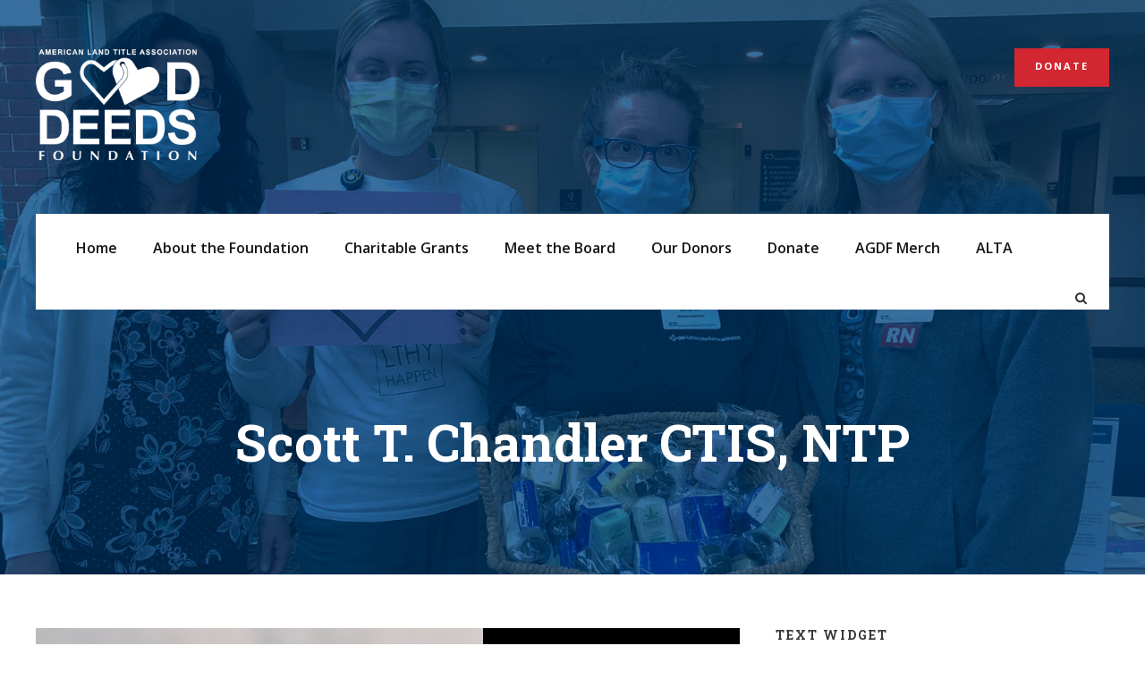

--- FILE ---
content_type: text/html; charset=UTF-8
request_url: https://www.altagooddeeds.org/personnel_category/board/
body_size: 10505
content:
<!DOCTYPE html>
<html lang="en-US" class="no-js">
<head>
	<meta charset="UTF-8">
	<meta name="viewport" content="width=device-width, initial-scale=1">
	<link rel="profile" href="https://gmpg.org/xfn/11">
	<link rel="pingback" href="">
	<title>Board &#8211; ALTA Good Deeds Foundation</title>
<meta name='robots' content='max-image-preview:large' />
	<style>img:is([sizes="auto" i], [sizes^="auto," i]) { contain-intrinsic-size: 3000px 1500px }</style>
	<link rel='dns-prefetch' href='//fonts.googleapis.com' />
<link rel="alternate" type="application/rss+xml" title="ALTA Good Deeds Foundation &raquo; Feed" href="https://www.altagooddeeds.org/feed/" />
<link rel="alternate" type="application/rss+xml" title="ALTA Good Deeds Foundation &raquo; Comments Feed" href="https://www.altagooddeeds.org/comments/feed/" />
<link rel="alternate" type="application/rss+xml" title="ALTA Good Deeds Foundation &raquo; Board Personnel Category Feed" href="https://www.altagooddeeds.org/personnel_category/board/feed/" />
<script type="text/javascript">
/* <![CDATA[ */
window._wpemojiSettings = {"baseUrl":"https:\/\/s.w.org\/images\/core\/emoji\/16.0.1\/72x72\/","ext":".png","svgUrl":"https:\/\/s.w.org\/images\/core\/emoji\/16.0.1\/svg\/","svgExt":".svg","source":{"concatemoji":"https:\/\/www.altagooddeeds.org\/wp-includes\/js\/wp-emoji-release.min.js?ver=6.8.3"}};
/*! This file is auto-generated */
!function(s,n){var o,i,e;function c(e){try{var t={supportTests:e,timestamp:(new Date).valueOf()};sessionStorage.setItem(o,JSON.stringify(t))}catch(e){}}function p(e,t,n){e.clearRect(0,0,e.canvas.width,e.canvas.height),e.fillText(t,0,0);var t=new Uint32Array(e.getImageData(0,0,e.canvas.width,e.canvas.height).data),a=(e.clearRect(0,0,e.canvas.width,e.canvas.height),e.fillText(n,0,0),new Uint32Array(e.getImageData(0,0,e.canvas.width,e.canvas.height).data));return t.every(function(e,t){return e===a[t]})}function u(e,t){e.clearRect(0,0,e.canvas.width,e.canvas.height),e.fillText(t,0,0);for(var n=e.getImageData(16,16,1,1),a=0;a<n.data.length;a++)if(0!==n.data[a])return!1;return!0}function f(e,t,n,a){switch(t){case"flag":return n(e,"\ud83c\udff3\ufe0f\u200d\u26a7\ufe0f","\ud83c\udff3\ufe0f\u200b\u26a7\ufe0f")?!1:!n(e,"\ud83c\udde8\ud83c\uddf6","\ud83c\udde8\u200b\ud83c\uddf6")&&!n(e,"\ud83c\udff4\udb40\udc67\udb40\udc62\udb40\udc65\udb40\udc6e\udb40\udc67\udb40\udc7f","\ud83c\udff4\u200b\udb40\udc67\u200b\udb40\udc62\u200b\udb40\udc65\u200b\udb40\udc6e\u200b\udb40\udc67\u200b\udb40\udc7f");case"emoji":return!a(e,"\ud83e\udedf")}return!1}function g(e,t,n,a){var r="undefined"!=typeof WorkerGlobalScope&&self instanceof WorkerGlobalScope?new OffscreenCanvas(300,150):s.createElement("canvas"),o=r.getContext("2d",{willReadFrequently:!0}),i=(o.textBaseline="top",o.font="600 32px Arial",{});return e.forEach(function(e){i[e]=t(o,e,n,a)}),i}function t(e){var t=s.createElement("script");t.src=e,t.defer=!0,s.head.appendChild(t)}"undefined"!=typeof Promise&&(o="wpEmojiSettingsSupports",i=["flag","emoji"],n.supports={everything:!0,everythingExceptFlag:!0},e=new Promise(function(e){s.addEventListener("DOMContentLoaded",e,{once:!0})}),new Promise(function(t){var n=function(){try{var e=JSON.parse(sessionStorage.getItem(o));if("object"==typeof e&&"number"==typeof e.timestamp&&(new Date).valueOf()<e.timestamp+604800&&"object"==typeof e.supportTests)return e.supportTests}catch(e){}return null}();if(!n){if("undefined"!=typeof Worker&&"undefined"!=typeof OffscreenCanvas&&"undefined"!=typeof URL&&URL.createObjectURL&&"undefined"!=typeof Blob)try{var e="postMessage("+g.toString()+"("+[JSON.stringify(i),f.toString(),p.toString(),u.toString()].join(",")+"));",a=new Blob([e],{type:"text/javascript"}),r=new Worker(URL.createObjectURL(a),{name:"wpTestEmojiSupports"});return void(r.onmessage=function(e){c(n=e.data),r.terminate(),t(n)})}catch(e){}c(n=g(i,f,p,u))}t(n)}).then(function(e){for(var t in e)n.supports[t]=e[t],n.supports.everything=n.supports.everything&&n.supports[t],"flag"!==t&&(n.supports.everythingExceptFlag=n.supports.everythingExceptFlag&&n.supports[t]);n.supports.everythingExceptFlag=n.supports.everythingExceptFlag&&!n.supports.flag,n.DOMReady=!1,n.readyCallback=function(){n.DOMReady=!0}}).then(function(){return e}).then(function(){var e;n.supports.everything||(n.readyCallback(),(e=n.source||{}).concatemoji?t(e.concatemoji):e.wpemoji&&e.twemoji&&(t(e.twemoji),t(e.wpemoji)))}))}((window,document),window._wpemojiSettings);
/* ]]> */
</script>
<style id='wp-emoji-styles-inline-css' type='text/css'>

	img.wp-smiley, img.emoji {
		display: inline !important;
		border: none !important;
		box-shadow: none !important;
		height: 1em !important;
		width: 1em !important;
		margin: 0 0.07em !important;
		vertical-align: -0.1em !important;
		background: none !important;
		padding: 0 !important;
	}
</style>
<link rel='stylesheet' id='wp-block-library-css' href='https://www.altagooddeeds.org/wp-includes/css/dist/block-library/style.min.css?ver=6.8.3' type='text/css' media='all' />
<style id='classic-theme-styles-inline-css' type='text/css'>
/*! This file is auto-generated */
.wp-block-button__link{color:#fff;background-color:#32373c;border-radius:9999px;box-shadow:none;text-decoration:none;padding:calc(.667em + 2px) calc(1.333em + 2px);font-size:1.125em}.wp-block-file__button{background:#32373c;color:#fff;text-decoration:none}
</style>
<style id='global-styles-inline-css' type='text/css'>
:root{--wp--preset--aspect-ratio--square: 1;--wp--preset--aspect-ratio--4-3: 4/3;--wp--preset--aspect-ratio--3-4: 3/4;--wp--preset--aspect-ratio--3-2: 3/2;--wp--preset--aspect-ratio--2-3: 2/3;--wp--preset--aspect-ratio--16-9: 16/9;--wp--preset--aspect-ratio--9-16: 9/16;--wp--preset--color--black: #000000;--wp--preset--color--cyan-bluish-gray: #abb8c3;--wp--preset--color--white: #ffffff;--wp--preset--color--pale-pink: #f78da7;--wp--preset--color--vivid-red: #cf2e2e;--wp--preset--color--luminous-vivid-orange: #ff6900;--wp--preset--color--luminous-vivid-amber: #fcb900;--wp--preset--color--light-green-cyan: #7bdcb5;--wp--preset--color--vivid-green-cyan: #00d084;--wp--preset--color--pale-cyan-blue: #8ed1fc;--wp--preset--color--vivid-cyan-blue: #0693e3;--wp--preset--color--vivid-purple: #9b51e0;--wp--preset--gradient--vivid-cyan-blue-to-vivid-purple: linear-gradient(135deg,rgba(6,147,227,1) 0%,rgb(155,81,224) 100%);--wp--preset--gradient--light-green-cyan-to-vivid-green-cyan: linear-gradient(135deg,rgb(122,220,180) 0%,rgb(0,208,130) 100%);--wp--preset--gradient--luminous-vivid-amber-to-luminous-vivid-orange: linear-gradient(135deg,rgba(252,185,0,1) 0%,rgba(255,105,0,1) 100%);--wp--preset--gradient--luminous-vivid-orange-to-vivid-red: linear-gradient(135deg,rgba(255,105,0,1) 0%,rgb(207,46,46) 100%);--wp--preset--gradient--very-light-gray-to-cyan-bluish-gray: linear-gradient(135deg,rgb(238,238,238) 0%,rgb(169,184,195) 100%);--wp--preset--gradient--cool-to-warm-spectrum: linear-gradient(135deg,rgb(74,234,220) 0%,rgb(151,120,209) 20%,rgb(207,42,186) 40%,rgb(238,44,130) 60%,rgb(251,105,98) 80%,rgb(254,248,76) 100%);--wp--preset--gradient--blush-light-purple: linear-gradient(135deg,rgb(255,206,236) 0%,rgb(152,150,240) 100%);--wp--preset--gradient--blush-bordeaux: linear-gradient(135deg,rgb(254,205,165) 0%,rgb(254,45,45) 50%,rgb(107,0,62) 100%);--wp--preset--gradient--luminous-dusk: linear-gradient(135deg,rgb(255,203,112) 0%,rgb(199,81,192) 50%,rgb(65,88,208) 100%);--wp--preset--gradient--pale-ocean: linear-gradient(135deg,rgb(255,245,203) 0%,rgb(182,227,212) 50%,rgb(51,167,181) 100%);--wp--preset--gradient--electric-grass: linear-gradient(135deg,rgb(202,248,128) 0%,rgb(113,206,126) 100%);--wp--preset--gradient--midnight: linear-gradient(135deg,rgb(2,3,129) 0%,rgb(40,116,252) 100%);--wp--preset--font-size--small: 13px;--wp--preset--font-size--medium: 20px;--wp--preset--font-size--large: 36px;--wp--preset--font-size--x-large: 42px;--wp--preset--spacing--20: 0.44rem;--wp--preset--spacing--30: 0.67rem;--wp--preset--spacing--40: 1rem;--wp--preset--spacing--50: 1.5rem;--wp--preset--spacing--60: 2.25rem;--wp--preset--spacing--70: 3.38rem;--wp--preset--spacing--80: 5.06rem;--wp--preset--shadow--natural: 6px 6px 9px rgba(0, 0, 0, 0.2);--wp--preset--shadow--deep: 12px 12px 50px rgba(0, 0, 0, 0.4);--wp--preset--shadow--sharp: 6px 6px 0px rgba(0, 0, 0, 0.2);--wp--preset--shadow--outlined: 6px 6px 0px -3px rgba(255, 255, 255, 1), 6px 6px rgba(0, 0, 0, 1);--wp--preset--shadow--crisp: 6px 6px 0px rgba(0, 0, 0, 1);}:where(.is-layout-flex){gap: 0.5em;}:where(.is-layout-grid){gap: 0.5em;}body .is-layout-flex{display: flex;}.is-layout-flex{flex-wrap: wrap;align-items: center;}.is-layout-flex > :is(*, div){margin: 0;}body .is-layout-grid{display: grid;}.is-layout-grid > :is(*, div){margin: 0;}:where(.wp-block-columns.is-layout-flex){gap: 2em;}:where(.wp-block-columns.is-layout-grid){gap: 2em;}:where(.wp-block-post-template.is-layout-flex){gap: 1.25em;}:where(.wp-block-post-template.is-layout-grid){gap: 1.25em;}.has-black-color{color: var(--wp--preset--color--black) !important;}.has-cyan-bluish-gray-color{color: var(--wp--preset--color--cyan-bluish-gray) !important;}.has-white-color{color: var(--wp--preset--color--white) !important;}.has-pale-pink-color{color: var(--wp--preset--color--pale-pink) !important;}.has-vivid-red-color{color: var(--wp--preset--color--vivid-red) !important;}.has-luminous-vivid-orange-color{color: var(--wp--preset--color--luminous-vivid-orange) !important;}.has-luminous-vivid-amber-color{color: var(--wp--preset--color--luminous-vivid-amber) !important;}.has-light-green-cyan-color{color: var(--wp--preset--color--light-green-cyan) !important;}.has-vivid-green-cyan-color{color: var(--wp--preset--color--vivid-green-cyan) !important;}.has-pale-cyan-blue-color{color: var(--wp--preset--color--pale-cyan-blue) !important;}.has-vivid-cyan-blue-color{color: var(--wp--preset--color--vivid-cyan-blue) !important;}.has-vivid-purple-color{color: var(--wp--preset--color--vivid-purple) !important;}.has-black-background-color{background-color: var(--wp--preset--color--black) !important;}.has-cyan-bluish-gray-background-color{background-color: var(--wp--preset--color--cyan-bluish-gray) !important;}.has-white-background-color{background-color: var(--wp--preset--color--white) !important;}.has-pale-pink-background-color{background-color: var(--wp--preset--color--pale-pink) !important;}.has-vivid-red-background-color{background-color: var(--wp--preset--color--vivid-red) !important;}.has-luminous-vivid-orange-background-color{background-color: var(--wp--preset--color--luminous-vivid-orange) !important;}.has-luminous-vivid-amber-background-color{background-color: var(--wp--preset--color--luminous-vivid-amber) !important;}.has-light-green-cyan-background-color{background-color: var(--wp--preset--color--light-green-cyan) !important;}.has-vivid-green-cyan-background-color{background-color: var(--wp--preset--color--vivid-green-cyan) !important;}.has-pale-cyan-blue-background-color{background-color: var(--wp--preset--color--pale-cyan-blue) !important;}.has-vivid-cyan-blue-background-color{background-color: var(--wp--preset--color--vivid-cyan-blue) !important;}.has-vivid-purple-background-color{background-color: var(--wp--preset--color--vivid-purple) !important;}.has-black-border-color{border-color: var(--wp--preset--color--black) !important;}.has-cyan-bluish-gray-border-color{border-color: var(--wp--preset--color--cyan-bluish-gray) !important;}.has-white-border-color{border-color: var(--wp--preset--color--white) !important;}.has-pale-pink-border-color{border-color: var(--wp--preset--color--pale-pink) !important;}.has-vivid-red-border-color{border-color: var(--wp--preset--color--vivid-red) !important;}.has-luminous-vivid-orange-border-color{border-color: var(--wp--preset--color--luminous-vivid-orange) !important;}.has-luminous-vivid-amber-border-color{border-color: var(--wp--preset--color--luminous-vivid-amber) !important;}.has-light-green-cyan-border-color{border-color: var(--wp--preset--color--light-green-cyan) !important;}.has-vivid-green-cyan-border-color{border-color: var(--wp--preset--color--vivid-green-cyan) !important;}.has-pale-cyan-blue-border-color{border-color: var(--wp--preset--color--pale-cyan-blue) !important;}.has-vivid-cyan-blue-border-color{border-color: var(--wp--preset--color--vivid-cyan-blue) !important;}.has-vivid-purple-border-color{border-color: var(--wp--preset--color--vivid-purple) !important;}.has-vivid-cyan-blue-to-vivid-purple-gradient-background{background: var(--wp--preset--gradient--vivid-cyan-blue-to-vivid-purple) !important;}.has-light-green-cyan-to-vivid-green-cyan-gradient-background{background: var(--wp--preset--gradient--light-green-cyan-to-vivid-green-cyan) !important;}.has-luminous-vivid-amber-to-luminous-vivid-orange-gradient-background{background: var(--wp--preset--gradient--luminous-vivid-amber-to-luminous-vivid-orange) !important;}.has-luminous-vivid-orange-to-vivid-red-gradient-background{background: var(--wp--preset--gradient--luminous-vivid-orange-to-vivid-red) !important;}.has-very-light-gray-to-cyan-bluish-gray-gradient-background{background: var(--wp--preset--gradient--very-light-gray-to-cyan-bluish-gray) !important;}.has-cool-to-warm-spectrum-gradient-background{background: var(--wp--preset--gradient--cool-to-warm-spectrum) !important;}.has-blush-light-purple-gradient-background{background: var(--wp--preset--gradient--blush-light-purple) !important;}.has-blush-bordeaux-gradient-background{background: var(--wp--preset--gradient--blush-bordeaux) !important;}.has-luminous-dusk-gradient-background{background: var(--wp--preset--gradient--luminous-dusk) !important;}.has-pale-ocean-gradient-background{background: var(--wp--preset--gradient--pale-ocean) !important;}.has-electric-grass-gradient-background{background: var(--wp--preset--gradient--electric-grass) !important;}.has-midnight-gradient-background{background: var(--wp--preset--gradient--midnight) !important;}.has-small-font-size{font-size: var(--wp--preset--font-size--small) !important;}.has-medium-font-size{font-size: var(--wp--preset--font-size--medium) !important;}.has-large-font-size{font-size: var(--wp--preset--font-size--large) !important;}.has-x-large-font-size{font-size: var(--wp--preset--font-size--x-large) !important;}
:where(.wp-block-post-template.is-layout-flex){gap: 1.25em;}:where(.wp-block-post-template.is-layout-grid){gap: 1.25em;}
:where(.wp-block-columns.is-layout-flex){gap: 2em;}:where(.wp-block-columns.is-layout-grid){gap: 2em;}
:root :where(.wp-block-pullquote){font-size: 1.5em;line-height: 1.6;}
</style>
<link rel='stylesheet' id='gdlr-core-google-font-css' href='https://fonts.googleapis.com/css?family=Roboto+Slab%3A100%2C200%2C300%2Cregular%2C500%2C600%2C700%2C800%2C900%7COpen+Sans%3A300%2Cregular%2C500%2C600%2C700%2C800%2C300italic%2Citalic%2C500italic%2C600italic%2C700italic%2C800italic&#038;subset=cyrillic%2Ccyrillic-ext%2Cgreek%2Cgreek-ext%2Clatin%2Clatin-ext%2Cvietnamese%2Chebrew%2Cmath%2Csymbols&#038;ver=6.8.3' type='text/css' media='all' />
<link rel='stylesheet' id='font-awesome-css' href='https://www.altagooddeeds.org/wp-content/plugins/goodlayers-core/plugins/fontawesome/font-awesome.css?ver=6.8.3' type='text/css' media='all' />
<link rel='stylesheet' id='fa5-css' href='https://www.altagooddeeds.org/wp-content/plugins/goodlayers-core/plugins/fa5/fa5.css?ver=6.8.3' type='text/css' media='all' />
<link rel='stylesheet' id='simple-line-icons-css' href='https://www.altagooddeeds.org/wp-content/plugins/goodlayers-core/plugins/simpleline/simpleline.css?ver=6.8.3' type='text/css' media='all' />
<link rel='stylesheet' id='gdlr-core-plugin-css' href='https://www.altagooddeeds.org/wp-content/plugins/goodlayers-core/plugins/style.css?ver=1744220849' type='text/css' media='all' />
<link rel='stylesheet' id='gdlr-core-page-builder-css' href='https://www.altagooddeeds.org/wp-content/plugins/goodlayers-core/include/css/page-builder.css?ver=6.8.3' type='text/css' media='all' />
<link rel='stylesheet' id='chariti-style-core-css' href='https://www.altagooddeeds.org/wp-content/themes/chariti/css/style-core.css?ver=6.8.3' type='text/css' media='all' />
<link rel='stylesheet' id='chariti-custom-style-css' href='https://www.altagooddeeds.org/wp-content/uploads/chariti-style-custom.css?1744220849&#038;ver=6.8.3' type='text/css' media='all' />
<link rel='stylesheet' id='chariti-child-theme-style-css' href='https://www.altagooddeeds.org/wp-content/themes/chariti-child/style.css?ver=6.8.3' type='text/css' media='all' />
<script type="text/javascript" src="https://www.altagooddeeds.org/wp-includes/js/jquery/jquery.min.js?ver=3.7.1" id="jquery-core-js"></script>
<script type="text/javascript" src="https://www.altagooddeeds.org/wp-includes/js/jquery/jquery-migrate.min.js?ver=3.4.1" id="jquery-migrate-js"></script>
<script type="text/javascript" src="//www.altagooddeeds.org/wp-content/plugins/revslider/sr6/assets/js/rbtools.min.js?ver=6.7.38" async id="tp-tools-js"></script>
<script type="text/javascript" src="//www.altagooddeeds.org/wp-content/plugins/revslider/sr6/assets/js/rs6.min.js?ver=6.7.38" async id="revmin-js"></script>
<!--[if lt IE 9]>
<script type="text/javascript" src="https://www.altagooddeeds.org/wp-content/themes/chariti/js/html5.js?ver=6.8.3" id="html5js-js"></script>
<![endif]-->
<link rel="https://api.w.org/" href="https://www.altagooddeeds.org/wp-json/" /><link rel="EditURI" type="application/rsd+xml" title="RSD" href="https://www.altagooddeeds.org/xmlrpc.php?rsd" />
<!-- Google Tag Manager -->
<script>(function(w,d,s,l,i){w[l]=w[l]||[];w[l].push({'gtm.start':
new Date().getTime(),event:'gtm.js'});var f=d.getElementsByTagName(s)[0],
j=d.createElement(s),dl=l!='dataLayer'?'&l='+l:'';j.async=true;j.src=
'https://www.googletagmanager.com/gtm.js?id='+i+dl;f.parentNode.insertBefore(j,f);
})(window,document,'script','dataLayer','GTM-W4CX4SL');</script>
<!-- End Google Tag Manager -->

<!-- Event snippet for Website traffic conversion page --> 
<script> gtag('event', 'conversion', {'send_to': 'AW-10937534288/xJE7CNfz28gDENCOtt8o'}); </script>
<style type="text/css">.recentcomments a{display:inline !important;padding:0 !important;margin:0 !important;}</style><meta name="generator" content="Powered by Slider Revolution 6.7.38 - responsive, Mobile-Friendly Slider Plugin for WordPress with comfortable drag and drop interface." />
<link rel="icon" href="https://www.altagooddeeds.org/wp-content/uploads/2020/09/cropped-agdf-site-icon-32x32.png" sizes="32x32" />
<link rel="icon" href="https://www.altagooddeeds.org/wp-content/uploads/2020/09/cropped-agdf-site-icon-192x192.png" sizes="192x192" />
<link rel="apple-touch-icon" href="https://www.altagooddeeds.org/wp-content/uploads/2020/09/cropped-agdf-site-icon-180x180.png" />
<meta name="msapplication-TileImage" content="https://www.altagooddeeds.org/wp-content/uploads/2020/09/cropped-agdf-site-icon-270x270.png" />
<script>function setREVStartSize(e){
			//window.requestAnimationFrame(function() {
				window.RSIW = window.RSIW===undefined ? window.innerWidth : window.RSIW;
				window.RSIH = window.RSIH===undefined ? window.innerHeight : window.RSIH;
				try {
					var pw = document.getElementById(e.c).parentNode.offsetWidth,
						newh;
					pw = pw===0 || isNaN(pw) || (e.l=="fullwidth" || e.layout=="fullwidth") ? window.RSIW : pw;
					e.tabw = e.tabw===undefined ? 0 : parseInt(e.tabw);
					e.thumbw = e.thumbw===undefined ? 0 : parseInt(e.thumbw);
					e.tabh = e.tabh===undefined ? 0 : parseInt(e.tabh);
					e.thumbh = e.thumbh===undefined ? 0 : parseInt(e.thumbh);
					e.tabhide = e.tabhide===undefined ? 0 : parseInt(e.tabhide);
					e.thumbhide = e.thumbhide===undefined ? 0 : parseInt(e.thumbhide);
					e.mh = e.mh===undefined || e.mh=="" || e.mh==="auto" ? 0 : parseInt(e.mh,0);
					if(e.layout==="fullscreen" || e.l==="fullscreen")
						newh = Math.max(e.mh,window.RSIH);
					else{
						e.gw = Array.isArray(e.gw) ? e.gw : [e.gw];
						for (var i in e.rl) if (e.gw[i]===undefined || e.gw[i]===0) e.gw[i] = e.gw[i-1];
						e.gh = e.el===undefined || e.el==="" || (Array.isArray(e.el) && e.el.length==0)? e.gh : e.el;
						e.gh = Array.isArray(e.gh) ? e.gh : [e.gh];
						for (var i in e.rl) if (e.gh[i]===undefined || e.gh[i]===0) e.gh[i] = e.gh[i-1];
											
						var nl = new Array(e.rl.length),
							ix = 0,
							sl;
						e.tabw = e.tabhide>=pw ? 0 : e.tabw;
						e.thumbw = e.thumbhide>=pw ? 0 : e.thumbw;
						e.tabh = e.tabhide>=pw ? 0 : e.tabh;
						e.thumbh = e.thumbhide>=pw ? 0 : e.thumbh;
						for (var i in e.rl) nl[i] = e.rl[i]<window.RSIW ? 0 : e.rl[i];
						sl = nl[0];
						for (var i in nl) if (sl>nl[i] && nl[i]>0) { sl = nl[i]; ix=i;}
						var m = pw>(e.gw[ix]+e.tabw+e.thumbw) ? 1 : (pw-(e.tabw+e.thumbw)) / (e.gw[ix]);
						newh =  (e.gh[ix] * m) + (e.tabh + e.thumbh);
					}
					var el = document.getElementById(e.c);
					if (el!==null && el) el.style.height = newh+"px";
					el = document.getElementById(e.c+"_wrapper");
					if (el!==null && el) {
						el.style.height = newh+"px";
						el.style.display = "block";
					}
				} catch(e){
					console.log("Failure at Presize of Slider:" + e)
				}
			//});
		  };</script>
		<style type="text/css" id="wp-custom-css">
			.frmaster-user-top-bar { display:none; }

.chariti-page-wrapper a { font-weight:bold; }

.hidden { display:none; } 

#ind_donors { column-count:3; }
@media (max-width: 768px) {
	#ind_donors { column-count:2; }
}
@media (max-width: 480px) {
	#ind_donors { column-count:1; }
}


.org_donor {
	max-width:300px;
	max-height:160px;
	display:inline-block;
	margin:40px 0;
	vertical-align:middle;
}
.org_donor_content {
	vertical-align:middle;
}
.org_donor_content img {
	max-width:300px;
	max-height:160px;
	padding:0 40px;	
}

		</style>
		</head>

<body class="archive tax-personnel_category term-board term-52 wp-theme-chariti wp-child-theme-chariti-child gdlr-core-body chariti-body chariti-body-front chariti-full  chariti-with-sticky-navigation  chariti-blockquote-style-1 gdlr-core-link-to-lightbox" data-home-url="https://www.altagooddeeds.org/" >
<div class="chariti-mobile-header-wrap" ><div class="chariti-mobile-header chariti-header-background chariti-style-slide chariti-sticky-mobile-navigation " id="chariti-mobile-header" ><div class="chariti-mobile-header-container chariti-container clearfix" ><div class="chariti-logo  chariti-item-pdlr"><div class="chariti-logo-inner"><a class="chariti-fixed-nav-logo" href="https://www.altagooddeeds.org/" ><img src="https://www.altagooddeeds.org/wp-content/uploads/2020/09/logo-alta-gooddeeds-foundation-blue-red.png" alt="" width="1000" height="677" title="logo-alta-gooddeeds-foundation-blue-red" /></a><a class=" chariti-orig-logo" href="https://www.altagooddeeds.org/" ><img src="https://www.altagooddeeds.org/wp-content/uploads/2020/09/logo-alta-gooddeeds-foundation-blue-red.png" alt="" width="1000" height="677" title="logo-alta-gooddeeds-foundation-blue-red" /></a></div></div><div class="chariti-mobile-menu-right" ><div class="chariti-main-menu-search" id="chariti-mobile-top-search" ><i class="fa fa-search" ></i></div><div class="chariti-top-search-wrap" >
	<div class="chariti-top-search-close" ></div>

	<div class="chariti-top-search-row" >
		<div class="chariti-top-search-cell" >
			<form role="search" method="get" class="search-form" action="https://www.altagooddeeds.org/">
	<input type="text" class="search-field chariti-title-font" placeholder="Search..." value="" name="s">
	<div class="chariti-top-search-submit"><i class="fa fa-search" ></i></div>
	<input type="submit" class="search-submit" value="Search">
	<div class="chariti-top-search-close"><i class="icon_close" ></i></div>
</form>
		</div>
	</div>

</div>
<div class="chariti-overlay-menu chariti-mobile-menu" id="chariti-mobile-menu" ><a class="chariti-overlay-menu-icon chariti-mobile-menu-button chariti-mobile-button-hamburger" href="#" ><span></span></a><div class="chariti-overlay-menu-content chariti-navigation-font" ><div class="chariti-overlay-menu-close" ></div><div class="chariti-overlay-menu-row" ><div class="chariti-overlay-menu-cell" ><ul id="menu-main-navigation" class="menu"><li class="menu-item menu-item-type-post_type menu-item-object-page menu-item-home menu-item-8243"><a href="https://www.altagooddeeds.org/">Home</a></li>
<li class="menu-item menu-item-type-custom menu-item-object-custom menu-item-has-children menu-item-7260"><a href="/mission-and-story/">About the Foundation</a>
<ul class="sub-menu">
	<li class="menu-item menu-item-type-post_type menu-item-object-page menu-item-8067"><a href="https://www.altagooddeeds.org/mission-and-story/">Mission and Story</a></li>
	<li class="menu-item menu-item-type-post_type menu-item-object-page menu-item-9709"><a href="https://www.altagooddeeds.org/alta-good-deeds-foundation-gear/">ALTA Good Deeds Foundation Gear</a></li>
	<li class="menu-item menu-item-type-post_type menu-item-object-page menu-item-9049"><a href="https://www.altagooddeeds.org/newsletter-the-good-news/">Newsletter – The Good News</a></li>
	<li class="menu-item menu-item-type-post_type menu-item-object-page menu-item-7352"><a href="https://www.altagooddeeds.org/media/">Media</a></li>
	<li class="menu-item menu-item-type-post_type menu-item-object-page menu-item-7325"><a href="https://www.altagooddeeds.org/press-releases/">Press Releases</a></li>
	<li class="menu-item menu-item-type-post_type menu-item-object-page menu-item-8256"><a href="https://www.altagooddeeds.org/contact/">Contact Us</a></li>
</ul>
</li>
<li class="menu-item menu-item-type-custom menu-item-object-custom menu-item-has-children menu-item-8399"><a href="/application-details">Charitable Grants</a>
<ul class="sub-menu">
	<li class="menu-item menu-item-type-post_type menu-item-object-page menu-item-9508"><a href="https://www.altagooddeeds.org/application-details/">Application Details</a></li>
	<li class="menu-item menu-item-type-post_type menu-item-object-page menu-item-8717"><a href="https://www.altagooddeeds.org/frequently-asked-questions/">Application FAQs</a></li>
	<li class="menu-item menu-item-type-post_type menu-item-object-page menu-item-9821"><a href="https://www.altagooddeeds.org/2025-grant-recipients-of-alta-good-deeds-foundation/">Grant Recipients</a></li>
</ul>
</li>
<li class="menu-item menu-item-type-custom menu-item-object-custom menu-item-has-children menu-item-8402"><a href="/meet-the-board/">Meet the Board</a>
<ul class="sub-menu">
	<li class="menu-item menu-item-type-post_type menu-item-object-page menu-item-8257"><a href="https://www.altagooddeeds.org/meet-the-board/">Meet the Board</a></li>
	<li class="menu-item menu-item-type-post_type menu-item-object-page menu-item-8411"><a href="https://www.altagooddeeds.org/contact-staff/">Contact Staff</a></li>
</ul>
</li>
<li class="menu-item menu-item-type-custom menu-item-object-custom menu-item-has-children menu-item-8917"><a href="/2025-donors/">Our Donors</a>
<ul class="sub-menu">
	<li class="menu-item menu-item-type-post_type menu-item-object-page menu-item-9810"><a href="https://www.altagooddeeds.org/2025-donors/">2025 Donors</a></li>
	<li class="menu-item menu-item-type-post_type menu-item-object-page menu-item-9633"><a href="https://www.altagooddeeds.org/2024-donors/">2024 Donors</a></li>
	<li class="menu-item menu-item-type-post_type menu-item-object-page menu-item-9377"><a href="https://www.altagooddeeds.org/2023-donors/">2023 Donors</a></li>
	<li class="menu-item menu-item-type-post_type menu-item-object-page menu-item-9183"><a href="https://www.altagooddeeds.org/2022-donors/">2022 Donors</a></li>
	<li class="menu-item menu-item-type-post_type menu-item-object-page menu-item-8915"><a href="https://www.altagooddeeds.org/2021-donors/">2021 Donors</a></li>
	<li class="menu-item menu-item-type-post_type menu-item-object-page menu-item-8916"><a href="https://www.altagooddeeds.org/founding-donor-list/">Founding Donors</a></li>
</ul>
</li>
<li class="menu-item menu-item-type-post_type menu-item-object-page menu-item-9023"><a href="https://www.altagooddeeds.org/donate/">Donate</a></li>
<li class="menu-item menu-item-type-custom menu-item-object-custom menu-item-9906"><a href="https://teamlocker.squadlocker.com/#/lockers/alta-good-deeds-foundation">AGDF Merch</a></li>
<li class="menu-item menu-item-type-custom menu-item-object-custom menu-item-8770"><a href="https://www.alta.org/">ALTA</a></li>
</ul></div></div></div></div></div></div></div></div><div class="chariti-body-outer-wrapper ">
		<div class="chariti-body-wrapper clearfix ">
	<div class="chariti-header-background-transparent" >	
<header class="chariti-header-wrap chariti-header-style-bar chariti-style-2  chariti-style-left" >
	<div class="chariti-header-background"></div>
	<div class="chariti-header-container clearfix  chariti-container">
		<div class="chariti-header-container-inner">
		<div class="chariti-logo  chariti-item-pdlr"><div class="chariti-logo-inner"><a class="chariti-fixed-nav-logo" href="https://www.altagooddeeds.org/" ><img src="https://www.altagooddeeds.org/wp-content/uploads/2020/09/logo-alta-gooddeeds-foundation-blue-red.png" alt="" width="1000" height="677" title="logo-alta-gooddeeds-foundation-blue-red" /></a><a class=" chariti-orig-logo" href="https://www.altagooddeeds.org/" ><img src="https://www.altagooddeeds.org/wp-content/uploads/2020/09/logo-alta-gooddeeds-foundation-white.png" alt="" width="1000" height="676" title="logo-alta-gooddeeds-foundation-white" /></a></div></div><div class="chariti-logo-right-text chariti-item-pdlr clearfix" ><a class="chariti-main-menu-right-button chariti-button-1 chariti-style-default" href="/donate" target="_self" >Donate</a></div>		</div>
	</div>
	<div class="chariti-navigation-bar-wrap chariti-navigation-header-style-bar chariti-style-2  chariti-sticky-navigation chariti-sticky-navigation-height chariti-style-left  chariti-style-fixed" >
		
		<div class="chariti-navigation-container clearfix  chariti-container">
			<div class="chariti-navigation-background chariti-item-mglr" ></div>
						<div class="chariti-navigation chariti-item-pdlr clearfix " >
			<div class="chariti-main-menu" id="chariti-main-menu" ><ul id="menu-main-navigation-1" class="sf-menu"><li  class="menu-item menu-item-type-post_type menu-item-object-page menu-item-home menu-item-8243 chariti-normal-menu"><a href="https://www.altagooddeeds.org/">Home</a></li>
<li  class="menu-item menu-item-type-custom menu-item-object-custom menu-item-has-children menu-item-7260 chariti-normal-menu"><a href="/mission-and-story/" class="sf-with-ul-pre">About the Foundation</a>
<ul class="sub-menu">
	<li  class="menu-item menu-item-type-post_type menu-item-object-page menu-item-8067" data-size="60"><a href="https://www.altagooddeeds.org/mission-and-story/">Mission and Story</a></li>
	<li  class="menu-item menu-item-type-post_type menu-item-object-page menu-item-9709" data-size="60"><a href="https://www.altagooddeeds.org/alta-good-deeds-foundation-gear/">ALTA Good Deeds Foundation Gear</a></li>
	<li  class="menu-item menu-item-type-post_type menu-item-object-page menu-item-9049" data-size="60"><a href="https://www.altagooddeeds.org/newsletter-the-good-news/">Newsletter – The Good News</a></li>
	<li  class="menu-item menu-item-type-post_type menu-item-object-page menu-item-7352" data-size="60"><a href="https://www.altagooddeeds.org/media/">Media</a></li>
	<li  class="menu-item menu-item-type-post_type menu-item-object-page menu-item-7325" data-size="60"><a href="https://www.altagooddeeds.org/press-releases/">Press Releases</a></li>
	<li  class="menu-item menu-item-type-post_type menu-item-object-page menu-item-8256" data-size="60"><a href="https://www.altagooddeeds.org/contact/">Contact Us</a></li>
</ul>
</li>
<li  class="menu-item menu-item-type-custom menu-item-object-custom menu-item-has-children menu-item-8399 chariti-normal-menu"><a href="/application-details" class="sf-with-ul-pre">Charitable Grants</a>
<ul class="sub-menu">
	<li  class="menu-item menu-item-type-post_type menu-item-object-page menu-item-9508" data-size="60"><a href="https://www.altagooddeeds.org/application-details/">Application Details</a></li>
	<li  class="menu-item menu-item-type-post_type menu-item-object-page menu-item-8717" data-size="60"><a href="https://www.altagooddeeds.org/frequently-asked-questions/">Application FAQs</a></li>
	<li  class="menu-item menu-item-type-post_type menu-item-object-page menu-item-9821" data-size="60"><a href="https://www.altagooddeeds.org/2025-grant-recipients-of-alta-good-deeds-foundation/">Grant Recipients</a></li>
</ul>
</li>
<li  class="menu-item menu-item-type-custom menu-item-object-custom menu-item-has-children menu-item-8402 chariti-normal-menu"><a href="/meet-the-board/" class="sf-with-ul-pre">Meet the Board</a>
<ul class="sub-menu">
	<li  class="menu-item menu-item-type-post_type menu-item-object-page menu-item-8257" data-size="60"><a href="https://www.altagooddeeds.org/meet-the-board/">Meet the Board</a></li>
	<li  class="menu-item menu-item-type-post_type menu-item-object-page menu-item-8411" data-size="60"><a href="https://www.altagooddeeds.org/contact-staff/">Contact Staff</a></li>
</ul>
</li>
<li  class="menu-item menu-item-type-custom menu-item-object-custom menu-item-has-children menu-item-8917 chariti-normal-menu"><a href="/2025-donors/" class="sf-with-ul-pre">Our Donors</a>
<ul class="sub-menu">
	<li  class="menu-item menu-item-type-post_type menu-item-object-page menu-item-9810" data-size="60"><a href="https://www.altagooddeeds.org/2025-donors/">2025 Donors</a></li>
	<li  class="menu-item menu-item-type-post_type menu-item-object-page menu-item-9633" data-size="60"><a href="https://www.altagooddeeds.org/2024-donors/">2024 Donors</a></li>
	<li  class="menu-item menu-item-type-post_type menu-item-object-page menu-item-9377" data-size="60"><a href="https://www.altagooddeeds.org/2023-donors/">2023 Donors</a></li>
	<li  class="menu-item menu-item-type-post_type menu-item-object-page menu-item-9183" data-size="60"><a href="https://www.altagooddeeds.org/2022-donors/">2022 Donors</a></li>
	<li  class="menu-item menu-item-type-post_type menu-item-object-page menu-item-8915" data-size="60"><a href="https://www.altagooddeeds.org/2021-donors/">2021 Donors</a></li>
	<li  class="menu-item menu-item-type-post_type menu-item-object-page menu-item-8916" data-size="60"><a href="https://www.altagooddeeds.org/founding-donor-list/">Founding Donors</a></li>
</ul>
</li>
<li  class="menu-item menu-item-type-post_type menu-item-object-page menu-item-9023 chariti-normal-menu"><a href="https://www.altagooddeeds.org/donate/">Donate</a></li>
<li  class="menu-item menu-item-type-custom menu-item-object-custom menu-item-9906 chariti-normal-menu"><a href="https://teamlocker.squadlocker.com/#/lockers/alta-good-deeds-foundation">AGDF Merch</a></li>
<li  class="menu-item menu-item-type-custom menu-item-object-custom menu-item-8770 chariti-normal-menu"><a href="https://www.alta.org/">ALTA</a></li>
</ul><div class="chariti-navigation-slide-bar  chariti-navigation-slide-bar-style-2 chariti-left"  data-size-offset="0"  data-width="23"  id="chariti-navigation-slide-bar" ></div></div><div class="chariti-main-menu-right-wrap clearfix " ><div class="chariti-main-menu-search" id="chariti-top-search" ><i class="fa fa-search" ></i></div><div class="chariti-top-search-wrap" >
	<div class="chariti-top-search-close" ></div>

	<div class="chariti-top-search-row" >
		<div class="chariti-top-search-cell" >
			<form role="search" method="get" class="search-form" action="https://www.altagooddeeds.org/">
	<input type="text" class="search-field chariti-title-font" placeholder="Search..." value="" name="s">
	<div class="chariti-top-search-submit"><i class="fa fa-search" ></i></div>
	<input type="submit" class="search-submit" value="Search">
	<div class="chariti-top-search-close"><i class="icon_close" ></i></div>
</form>
		</div>
	</div>

</div>
</div>			</div><!-- chariti-navigation -->

		</div><!-- chariti-header-container -->
	</div><!-- chariti-navigation-bar-wrap -->
</header><!-- header --></div><div class="chariti-page-title-wrap  chariti-style-custom chariti-center-align" ><div class="chariti-header-transparent-substitute" ></div><div class="chariti-page-title-overlay"  ></div><div class="chariti-page-title-container chariti-container" ><div class="chariti-page-title-content chariti-item-pdlr"  ><h3 class="chariti-page-title"  >Scott T. Chandler CTIS, NTP</h3></div></div></div>	<div class="chariti-page-wrapper" id="chariti-page-wrapper" ><div class="chariti-content-container chariti-container"><div class=" chariti-sidebar-wrap clearfix chariti-line-height-0 chariti-sidebar-style-right" ><div class=" chariti-sidebar-center chariti-column-40 chariti-line-height" ><div class="chariti-content-area" ><div class="gdlr-core-blog-item gdlr-core-item-pdb clearfix  gdlr-core-style-blog-full"  ><div class="gdlr-core-blog-item-holder gdlr-core-js-2 clearfix" data-layout="fitrows" ><div class="gdlr-core-item-list gdlr-core-blog-full  gdlr-core-item-mglr gdlr-core-style-left"  ><div class="gdlr-core-blog-thumbnail gdlr-core-media-image  gdlr-core-opacity-on-hover gdlr-core-zoom-on-hover"  ><a href="https://www.altagooddeeds.org/personnel/scott-t-chandler-ctis-ntp/" ><img src="https://www.altagooddeeds.org/wp-content/uploads/2025/11/0051477.jpg" alt="Scott T. Chandler CTIS, NTP" width="500" height="700" title="0051477" /></a></div><div class="gdlr-core-blog-full-head clearfix"><div class="gdlr-core-blog-full-head-right"><h3 class="gdlr-core-blog-title gdlr-core-skin-title" style="font-size: 31px ;font-weight: 800 ;letter-spacing: 0px ;"  ><a href="https://www.altagooddeeds.org/personnel/scott-t-chandler-ctis-ntp/" >Scott T. Chandler CTIS, NTP</a></h3><div class="gdlr-core-blog-info-wrapper gdlr-core-skin-divider" ><span class="gdlr-core-blog-info gdlr-core-blog-info-font gdlr-core-skin-caption gdlr-core-blog-info-date"  ><span class="gdlr-core-head" ><i class="icon-clock" ></i></span>May 14, 2023</span><span class="gdlr-core-blog-info gdlr-core-blog-info-font gdlr-core-skin-caption gdlr-core-blog-info-author"  ><span class="gdlr-core-head" ><i class="fa fa-user" ></i></span><a href="https://www.altagooddeeds.org/author/shawn-sullivan/" title="Posts by Shawn Sullivan" rel="author">Shawn Sullivan</a></span><span class="gdlr-core-blog-info gdlr-core-blog-info-font gdlr-core-skin-caption gdlr-core-blog-info-comment-number"  ><span class="gdlr-core-head" ><i class="fa fa-comments-o" ></i></span><a href="https://www.altagooddeeds.org/personnel/scott-t-chandler-ctis-ntp/#respond" >0 </a></span></div></div></div><div class="gdlr-core-blog-content clearfix" ><div class="clear"></div></div></div><div class="gdlr-core-item-list gdlr-core-blog-full  gdlr-core-item-mglr gdlr-core-style-left"  ><div class="gdlr-core-blog-thumbnail gdlr-core-media-image  gdlr-core-opacity-on-hover gdlr-core-zoom-on-hover"  ><a href="https://www.altagooddeeds.org/personnel/aaron-m-davis/" ><img src="https://www.altagooddeeds.org/wp-content/uploads/2020/09/aaron-m-davis.jpg" alt="Aaron M. Davis-Board Member" width="500" height="700" title="aaron-m-davis" /></a></div><div class="gdlr-core-blog-full-head clearfix"><div class="gdlr-core-blog-full-head-right"><h3 class="gdlr-core-blog-title gdlr-core-skin-title" style="font-size: 31px ;font-weight: 800 ;letter-spacing: 0px ;"  ><a href="https://www.altagooddeeds.org/personnel/aaron-m-davis/" >Aaron M. Davis</a></h3><div class="gdlr-core-blog-info-wrapper gdlr-core-skin-divider" ><span class="gdlr-core-blog-info gdlr-core-blog-info-font gdlr-core-skin-caption gdlr-core-blog-info-date"  ><span class="gdlr-core-head" ><i class="icon-clock" ></i></span>January 27, 2023</span><span class="gdlr-core-blog-info gdlr-core-blog-info-font gdlr-core-skin-caption gdlr-core-blog-info-author"  ><span class="gdlr-core-head" ><i class="fa fa-user" ></i></span><a href="https://www.altagooddeeds.org/author/shawn-sullivan/" title="Posts by Shawn Sullivan" rel="author">Shawn Sullivan</a></span><span class="gdlr-core-blog-info gdlr-core-blog-info-font gdlr-core-skin-caption gdlr-core-blog-info-comment-number"  ><span class="gdlr-core-head" ><i class="fa fa-comments-o" ></i></span><a href="https://www.altagooddeeds.org/personnel/aaron-m-davis/#respond" >0 </a></span></div></div></div><div class="gdlr-core-blog-content clearfix" ><div class="clear"></div></div></div><div class="gdlr-core-item-list gdlr-core-blog-full  gdlr-core-item-mglr gdlr-core-style-left"  ><div class="gdlr-core-blog-thumbnail gdlr-core-media-image  gdlr-core-opacity-on-hover gdlr-core-zoom-on-hover"  ><a href="https://www.altagooddeeds.org/personnel/steven-day-ntp/" ><img src="https://www.altagooddeeds.org/wp-content/uploads/2020/09/0042592.jpg" alt="" width="822" height="1152" title="0042592" /></a></div><div class="gdlr-core-blog-full-head clearfix"><div class="gdlr-core-blog-full-head-right"><h3 class="gdlr-core-blog-title gdlr-core-skin-title" style="font-size: 31px ;font-weight: 800 ;letter-spacing: 0px ;"  ><a href="https://www.altagooddeeds.org/personnel/steven-day-ntp/" >Steven Day NTP</a></h3><div class="gdlr-core-blog-info-wrapper gdlr-core-skin-divider" ><span class="gdlr-core-blog-info gdlr-core-blog-info-font gdlr-core-skin-caption gdlr-core-blog-info-date"  ><span class="gdlr-core-head" ><i class="icon-clock" ></i></span>January 26, 2023</span><span class="gdlr-core-blog-info gdlr-core-blog-info-font gdlr-core-skin-caption gdlr-core-blog-info-author"  ><span class="gdlr-core-head" ><i class="fa fa-user" ></i></span><a href="https://www.altagooddeeds.org/author/shawn-sullivan/" title="Posts by Shawn Sullivan" rel="author">Shawn Sullivan</a></span><span class="gdlr-core-blog-info gdlr-core-blog-info-font gdlr-core-skin-caption gdlr-core-blog-info-comment-number"  ><span class="gdlr-core-head" ><i class="fa fa-comments-o" ></i></span><a href="https://www.altagooddeeds.org/personnel/steven-day-ntp/#respond" >0 </a></span></div></div></div><div class="gdlr-core-blog-content clearfix" ><div class="clear"></div></div></div><div class="gdlr-core-item-list gdlr-core-blog-full  gdlr-core-item-mglr gdlr-core-style-left"  ><div class="gdlr-core-blog-thumbnail gdlr-core-media-image  gdlr-core-opacity-on-hover gdlr-core-zoom-on-hover"  ><a href="https://www.altagooddeeds.org/personnel/wendy-ethen-esq/" ><img src="https://www.altagooddeeds.org/wp-content/uploads/2023/01/board-wendy-ethen.jpg" alt="Wendy Ethen, Esq." width="500" height="700" title="board-wendy-ethen" /></a></div><div class="gdlr-core-blog-full-head clearfix"><div class="gdlr-core-blog-full-head-right"><h3 class="gdlr-core-blog-title gdlr-core-skin-title" style="font-size: 31px ;font-weight: 800 ;letter-spacing: 0px ;"  ><a href="https://www.altagooddeeds.org/personnel/wendy-ethen-esq/" >Wendy Ethen, Esq.</a></h3><div class="gdlr-core-blog-info-wrapper gdlr-core-skin-divider" ><span class="gdlr-core-blog-info gdlr-core-blog-info-font gdlr-core-skin-caption gdlr-core-blog-info-date"  ><span class="gdlr-core-head" ><i class="icon-clock" ></i></span>January 25, 2023</span><span class="gdlr-core-blog-info gdlr-core-blog-info-font gdlr-core-skin-caption gdlr-core-blog-info-author"  ><span class="gdlr-core-head" ><i class="fa fa-user" ></i></span><a href="https://www.altagooddeeds.org/author/shawn-sullivan/" title="Posts by Shawn Sullivan" rel="author">Shawn Sullivan</a></span><span class="gdlr-core-blog-info gdlr-core-blog-info-font gdlr-core-skin-caption gdlr-core-blog-info-comment-number"  ><span class="gdlr-core-head" ><i class="fa fa-comments-o" ></i></span><a href="https://www.altagooddeeds.org/personnel/wendy-ethen-esq/#respond" >0 </a></span></div></div></div><div class="gdlr-core-blog-content clearfix" ><div class="clear"></div></div></div><div class="gdlr-core-item-list gdlr-core-blog-full  gdlr-core-item-mglr gdlr-core-style-left"  ><div class="gdlr-core-blog-thumbnail gdlr-core-media-image  gdlr-core-opacity-on-hover gdlr-core-zoom-on-hover"  ><a href="https://www.altagooddeeds.org/personnel/donald-kennedy/" ><img src="https://www.altagooddeeds.org/wp-content/uploads/2023/01/1110721.jpg" alt="Don Kennedy, III" width="500" height="700" title="1110721" /></a></div><div class="gdlr-core-blog-full-head clearfix"><div class="gdlr-core-blog-full-head-right"><h3 class="gdlr-core-blog-title gdlr-core-skin-title" style="font-size: 31px ;font-weight: 800 ;letter-spacing: 0px ;"  ><a href="https://www.altagooddeeds.org/personnel/donald-kennedy/" >Donald Kennedy</a></h3><div class="gdlr-core-blog-info-wrapper gdlr-core-skin-divider" ><span class="gdlr-core-blog-info gdlr-core-blog-info-font gdlr-core-skin-caption gdlr-core-blog-info-date"  ><span class="gdlr-core-head" ><i class="icon-clock" ></i></span>January 22, 2023</span><span class="gdlr-core-blog-info gdlr-core-blog-info-font gdlr-core-skin-caption gdlr-core-blog-info-author"  ><span class="gdlr-core-head" ><i class="fa fa-user" ></i></span><a href="https://www.altagooddeeds.org/author/shawn-sullivan/" title="Posts by Shawn Sullivan" rel="author">Shawn Sullivan</a></span><span class="gdlr-core-blog-info gdlr-core-blog-info-font gdlr-core-skin-caption gdlr-core-blog-info-comment-number"  ><span class="gdlr-core-head" ><i class="fa fa-comments-o" ></i></span><a href="https://www.altagooddeeds.org/personnel/donald-kennedy/#respond" >0 </a></span></div></div></div><div class="gdlr-core-blog-content clearfix" ><div class="clear"></div></div></div><div class="gdlr-core-item-list gdlr-core-blog-full  gdlr-core-item-mglr gdlr-core-style-left"  ><div class="gdlr-core-blog-thumbnail gdlr-core-media-image  gdlr-core-opacity-on-hover gdlr-core-zoom-on-hover"  ><a href="https://www.altagooddeeds.org/personnel/jenny-martin/" ><img src="https://www.altagooddeeds.org/wp-content/uploads/2023/01/1028630.jpg" alt="Jenny Martin" width="380" height="531" title="1028630" /></a></div><div class="gdlr-core-blog-full-head clearfix"><div class="gdlr-core-blog-full-head-right"><h3 class="gdlr-core-blog-title gdlr-core-skin-title" style="font-size: 31px ;font-weight: 800 ;letter-spacing: 0px ;"  ><a href="https://www.altagooddeeds.org/personnel/jenny-martin/" >Jenny Martin</a></h3><div class="gdlr-core-blog-info-wrapper gdlr-core-skin-divider" ><span class="gdlr-core-blog-info gdlr-core-blog-info-font gdlr-core-skin-caption gdlr-core-blog-info-date"  ><span class="gdlr-core-head" ><i class="icon-clock" ></i></span>January 21, 2023</span><span class="gdlr-core-blog-info gdlr-core-blog-info-font gdlr-core-skin-caption gdlr-core-blog-info-author"  ><span class="gdlr-core-head" ><i class="fa fa-user" ></i></span><a href="https://www.altagooddeeds.org/author/shawn-sullivan/" title="Posts by Shawn Sullivan" rel="author">Shawn Sullivan</a></span><span class="gdlr-core-blog-info gdlr-core-blog-info-font gdlr-core-skin-caption gdlr-core-blog-info-comment-number"  ><span class="gdlr-core-head" ><i class="fa fa-comments-o" ></i></span><a href="https://www.altagooddeeds.org/personnel/jenny-martin/#respond" >0 </a></span></div></div></div><div class="gdlr-core-blog-content clearfix" ><div class="clear"></div></div></div><div class="gdlr-core-item-list gdlr-core-blog-full  gdlr-core-item-mglr gdlr-core-style-left"  ><div class="gdlr-core-blog-thumbnail gdlr-core-media-image  gdlr-core-opacity-on-hover gdlr-core-zoom-on-hover"  ><a href="https://www.altagooddeeds.org/personnel/richard-welshons/" ><img src="https://www.altagooddeeds.org/wp-content/uploads/2020/09/0030283.jpg" alt="" width="500" height="699" title="0030283" /></a></div><div class="gdlr-core-blog-full-head clearfix"><div class="gdlr-core-blog-full-head-right"><h3 class="gdlr-core-blog-title gdlr-core-skin-title" style="font-size: 31px ;font-weight: 800 ;letter-spacing: 0px ;"  ><a href="https://www.altagooddeeds.org/personnel/richard-welshons/" >Richard Welshons MTP, NTP</a></h3><div class="gdlr-core-blog-info-wrapper gdlr-core-skin-divider" ><span class="gdlr-core-blog-info gdlr-core-blog-info-font gdlr-core-skin-caption gdlr-core-blog-info-date"  ><span class="gdlr-core-head" ><i class="icon-clock" ></i></span>January 1, 2023</span><span class="gdlr-core-blog-info gdlr-core-blog-info-font gdlr-core-skin-caption gdlr-core-blog-info-author"  ><span class="gdlr-core-head" ><i class="fa fa-user" ></i></span><a href="https://www.altagooddeeds.org/author/shawn-sullivan/" title="Posts by Shawn Sullivan" rel="author">Shawn Sullivan</a></span><span class="gdlr-core-blog-info gdlr-core-blog-info-font gdlr-core-skin-caption gdlr-core-blog-info-comment-number"  ><span class="gdlr-core-head" ><i class="fa fa-comments-o" ></i></span><a href="https://www.altagooddeeds.org/personnel/richard-welshons/#respond" >0 </a></span></div></div></div><div class="gdlr-core-blog-content clearfix" ><div class="clear"></div></div></div><div class="gdlr-core-item-list gdlr-core-blog-full  gdlr-core-item-mglr gdlr-core-style-left"  ><div class="gdlr-core-blog-thumbnail gdlr-core-media-image  gdlr-core-opacity-on-hover gdlr-core-zoom-on-hover"  ><a href="https://www.altagooddeeds.org/personnel/chris-morton/" ><img src="https://www.altagooddeeds.org/wp-content/uploads/2023/01/Chris-Morton-500x700-1.jpg" alt="ALTA CEO - Chris Morton" width="500" height="700" title="Chris-Morton-500&#215;700" /></a></div><div class="gdlr-core-blog-full-head clearfix"><div class="gdlr-core-blog-full-head-right"><h3 class="gdlr-core-blog-title gdlr-core-skin-title" style="font-size: 31px ;font-weight: 800 ;letter-spacing: 0px ;"  ><a href="https://www.altagooddeeds.org/personnel/chris-morton/" >Chris Morton</a></h3><div class="gdlr-core-blog-info-wrapper gdlr-core-skin-divider" ><span class="gdlr-core-blog-info gdlr-core-blog-info-font gdlr-core-skin-caption gdlr-core-blog-info-date"  ><span class="gdlr-core-head" ><i class="icon-clock" ></i></span>January 20, 2020</span><span class="gdlr-core-blog-info gdlr-core-blog-info-font gdlr-core-skin-caption gdlr-core-blog-info-author"  ><span class="gdlr-core-head" ><i class="fa fa-user" ></i></span><a href="https://www.altagooddeeds.org/author/shawn-sullivan/" title="Posts by Shawn Sullivan" rel="author">Shawn Sullivan</a></span><span class="gdlr-core-blog-info gdlr-core-blog-info-font gdlr-core-skin-caption gdlr-core-blog-info-comment-number"  ><span class="gdlr-core-head" ><i class="fa fa-comments-o" ></i></span><a href="https://www.altagooddeeds.org/personnel/chris-morton/#respond" >0 </a></span></div></div></div><div class="gdlr-core-blog-content clearfix" ><div class="clear"></div></div></div></div></div></div></div><div class=" chariti-sidebar-right chariti-column-20 chariti-line-height chariti-line-height" ><div class="chariti-sidebar-area chariti-item-pdlr" ><div id="text-5" class="widget widget_text chariti-widget"><h3 class="chariti-widget-title">Text Widget</h3><span class="clear"></span>			<div class="textwidget">Nulla vitae elit libero, a pharetra augue. Nulla vitae elit libero, a pharetra augue. Nulla vitae elit libero, a pharetra augue. Donec sed odio dui. Etiam porta sem malesuada.</div>
		</div><div id="categories-4" class="widget widget_categories chariti-widget"><h3 class="chariti-widget-title">Post Category</h3><span class="clear"></span>
			<ul>
				<li class="cat-item-none">No categories</li>			</ul>

			</div></div></div></div></div></div><footer><div class="chariti-footer-wrapper " ><div class="chariti-footer-container chariti-container clearfix" ><div class="chariti-footer-column chariti-item-pdlr chariti-column-15" ><div id="text-1" class="widget widget_text chariti-widget">			<div class="textwidget"><p><img loading="lazy" decoding="async" class="alignnone wp-image-8264 " src="https://www.altagooddeeds.org/wp-content/uploads/2020/09/logo-alta-gooddeeds-foundation-white-300x203.png" alt="" width="250" height="169" srcset="https://www.altagooddeeds.org/wp-content/uploads/2020/09/logo-alta-gooddeeds-foundation-white-300x203.png 300w, https://www.altagooddeeds.org/wp-content/uploads/2020/09/logo-alta-gooddeeds-foundation-white-768x519.png 768w, https://www.altagooddeeds.org/wp-content/uploads/2020/09/logo-alta-gooddeeds-foundation-white.png 1000w" sizes="auto, (max-width: 250px) 100vw, 250px" /><br />
<strong> ALTA Good Deeds Foundation is a 501(c)(3) nonprofit registered in the US under EIN: 85-2558405</strong></p>
<span class="gdlr-core-social-network-item gdlr-core-item-pdb  gdlr-core-none-align gdlr-direction-horizontal" style="padding-bottom: 0px ;display: block ;"  ></span>
</div>
		</div></div><div class="chariti-footer-column chariti-item-pdlr chariti-column-15" ><div id="text-10" class="widget widget_text chariti-widget"><h3 class="chariti-widget-title">Contact Info</h3><span class="clear"></span>			<div class="textwidget"><address><strong>ALTA Good Deeds Foundation</strong><br />
601 Pennsylvania Avenue, NW<br />
Suite 750, North Building<br />
Washington, D.C. 20004<br />
<span class="gdlr-core-space-shortcode" style="margin-top: 0px ;"  ></span><br />
<i class="icon-phone" style="font-size: 15px ;color: #a3aecc ;margin-right: 10px ;"  ></i>  202.296.3671</address>
<address><i class="icon-envelope-open" style="font-size: 15px ;color: #a3aecc ;margin-right: 10px ;"  ></i> <a href="/cdn-cgi/l/email-protection#15727a7a71717070716655747961743b7a6772"><span class="__cf_email__" data-cfemail="2b4c44444f4f4e4e4f586b4a475f4a0544594c">[email&#160;protected]</span></a></address>
</div>
		</div></div><div class="chariti-footer-column chariti-item-pdlr chariti-column-15" ><div id="nav_menu-2" class="widget widget_nav_menu chariti-widget"><h3 class="chariti-widget-title">Quick Links</h3><span class="clear"></span><div class="menu-quick-links-container"><ul id="menu-quick-links" class="menu"><li class="menu-item menu-item-type-post_type menu-item-object-page menu-item-7865"><a href="https://www.altagooddeeds.org/charitable-grants/">Charitable Grants</a></li>
<li class="menu-item menu-item-type-custom menu-item-object-custom menu-item-7869"><a href="/donor-list/">Donor List</a></li>
<li class="menu-item menu-item-type-custom menu-item-object-custom menu-item-7870"><a href="/application-process/">Application Process</a></li>
<li class="menu-item menu-item-type-post_type menu-item-object-page menu-item-9355"><a href="https://www.altagooddeeds.org/donate/">Make a Donation</a></li>
</ul></div></div></div><div class="chariti-footer-column chariti-item-pdlr chariti-column-15" ></div></div></div><div class="chariti-copyright-wrapper" ><div class="chariti-copyright-container chariti-container clearfix"><div class="chariti-copyright-left chariti-item-pdlr"><a href="https://www.alta.org/about/privacy-policy.cfm" style="margin-right: 10px;">Privacy Policy</a></div><div class="chariti-copyright-right chariti-item-pdlr">Copyright &copy; 2026 American Land Title Association, All Right Reserved</div></div></div></footer></div></div>

		<script data-cfasync="false" src="/cdn-cgi/scripts/5c5dd728/cloudflare-static/email-decode.min.js"></script><script>
			window.RS_MODULES = window.RS_MODULES || {};
			window.RS_MODULES.modules = window.RS_MODULES.modules || {};
			window.RS_MODULES.waiting = window.RS_MODULES.waiting || [];
			window.RS_MODULES.defered = false;
			window.RS_MODULES.moduleWaiting = window.RS_MODULES.moduleWaiting || {};
			window.RS_MODULES.type = 'compiled';
		</script>
		<script type="speculationrules">
{"prefetch":[{"source":"document","where":{"and":[{"href_matches":"\/*"},{"not":{"href_matches":["\/wp-*.php","\/wp-admin\/*","\/wp-content\/uploads\/*","\/wp-content\/*","\/wp-content\/plugins\/*","\/wp-content\/themes\/chariti-child\/*","\/wp-content\/themes\/chariti\/*","\/*\\?(.+)"]}},{"not":{"selector_matches":"a[rel~=\"nofollow\"]"}},{"not":{"selector_matches":".no-prefetch, .no-prefetch a"}}]},"eagerness":"conservative"}]}
</script>
<link rel='stylesheet' id='rs-plugin-settings-css' href='//www.altagooddeeds.org/wp-content/plugins/revslider/sr6/assets/css/rs6.css?ver=6.7.38' type='text/css' media='all' />
<style id='rs-plugin-settings-inline-css' type='text/css'>
#rs-demo-id {}
</style>
<script type="text/javascript" src="https://www.altagooddeeds.org/wp-content/plugins/goodlayers-core/plugins/script.js?ver=1744220849" id="gdlr-core-plugin-js"></script>
<script type="text/javascript" id="gdlr-core-page-builder-js-extra">
/* <![CDATA[ */
var gdlr_core_pbf = {"admin":"","video":{"width":"640","height":"360"},"ajax_url":"https:\/\/www.altagooddeeds.org\/wp-admin\/admin-ajax.php"};
/* ]]> */
</script>
<script type="text/javascript" src="https://www.altagooddeeds.org/wp-content/plugins/goodlayers-core/include/js/page-builder.js?ver=1.3.9" id="gdlr-core-page-builder-js"></script>
<script type="text/javascript" src="https://www.altagooddeeds.org/wp-includes/js/jquery/ui/effect.min.js?ver=1.13.3" id="jquery-effects-core-js"></script>
<script type="text/javascript" src="https://www.altagooddeeds.org/wp-content/themes/chariti/js/jquery.mmenu.js?ver=1.0.0" id="jquery-mmenu-js"></script>
<script type="text/javascript" src="https://www.altagooddeeds.org/wp-content/themes/chariti/js/jquery.superfish.js?ver=1.0.0" id="jquery-superfish-js"></script>
<script type="text/javascript" src="https://www.altagooddeeds.org/wp-content/themes/chariti/js/script-core.js?ver=1.0.0" id="chariti-script-core-js"></script>

<script>(function(){function c(){var b=a.contentDocument||a.contentWindow.document;if(b){var d=b.createElement('script');d.innerHTML="window.__CF$cv$params={r:'9c3b6ea6596ff485',t:'MTc2OTM4MjUwNC4wMDAwMDA='};var a=document.createElement('script');a.nonce='';a.src='/cdn-cgi/challenge-platform/scripts/jsd/main.js';document.getElementsByTagName('head')[0].appendChild(a);";b.getElementsByTagName('head')[0].appendChild(d)}}if(document.body){var a=document.createElement('iframe');a.height=1;a.width=1;a.style.position='absolute';a.style.top=0;a.style.left=0;a.style.border='none';a.style.visibility='hidden';document.body.appendChild(a);if('loading'!==document.readyState)c();else if(window.addEventListener)document.addEventListener('DOMContentLoaded',c);else{var e=document.onreadystatechange||function(){};document.onreadystatechange=function(b){e(b);'loading'!==document.readyState&&(document.onreadystatechange=e,c())}}}})();</script></body>
</html>

--- FILE ---
content_type: text/css
request_url: https://www.altagooddeeds.org/wp-content/themes/chariti-child/style.css?ver=6.8.3
body_size: -306
content:
/*
 Theme Name:   ALTA Good Deeds Foundation
 Theme URI:    http://demo.goodlayers.com/chariti
 Description:  Goodlayers Chariti Child Theme
 Author:       Goodlayers
 Author URI:   http://goodlayers.com
 Template:     chariti
 Version:      1.0.0
 License:      GNU General Public License v2 or later
 License URI:  http://www.gnu.org/licenses/gpl-2.0.html
 Tags:         light, dark, right-sidebar, responsive-layout
 Text Domain:  chariti-child

 START YOUR CHILD THEME CSS HERE
*/